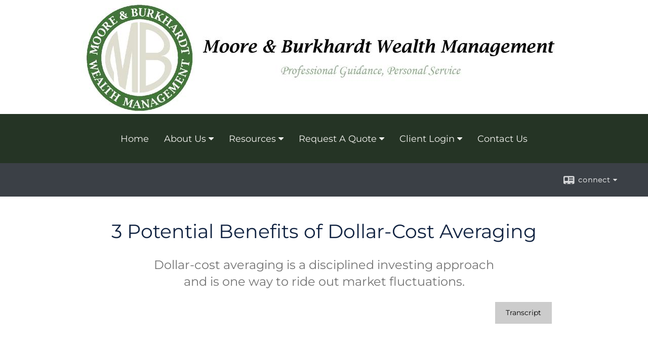

--- FILE ---
content_type: text/html;charset=UTF-8
request_url: http://www.mooreburkhardt.com/3-Potential-Benefits-of-Dollar-Cost-Averaging.c8030.htm
body_size: 6495
content:


<!-- Parse through saved XML and Set Current Values -->

<!DOCTYPE html>
<html xmlns="http://www.w3.org/1999/xhtml" lang="en-us">
	<head>
		
  <title>3 Potential Benefits of Dollar-Cost Averaging</title>
  <!-- source COLOWEB02/199.84 -->

  <meta http-equiv="Content-Type" content="text/html; charset=UTF-8" />
  <meta name="HandheldFriendly" content="True" />
  <meta name="MobileOptimized" content="320" />
  <meta name="viewport" content="width=device-width, target-densitydpi=160dpi, initial-scale=1, user-scalable=yes" />  
  <meta http-equiv="cleartype" content="on" />
  <meta http-equiv="X-UA-Compatible" content="IE=edge,chrome=1" />

        <base href="/" />
      
		<meta name="Description" content="<p>Located in Fremont, California, The professionals at Moore &amp; Burkhardt Wealth Management offer complete Comprehensive Financial Planning &amp; Wealth Management, Income Tax Planning and Living Trusts &amp; Estate Planning services.</p>" />
	
		<meta name="Keywords" content="" />
	
    <meta name="robots" id="robots" content="index,follow,noodp" />
    <meta name="googlebot" content="index,follow" />
  
    <meta name="google-site-verification" content="Financial planning, Estate Planning, Wealth Managenent, Income Tax Planning." />
  
    <meta name="msvalidate.01" content="Financial planning, Estate Planning, Income Tax Preparation & Planning" />
  
				<meta property="og:url" content="http://www.mooreburkhardt.com/3-Potential-Benefits-of-Dollar-Cost-Averaging.c8030.htm"/>
			
					<meta property="og:image" content="DCA1.jpg" />
				
				<meta property="og:title" content="3 Potential Benefits of Dollar-Cost Averaging"/>
			
				<meta property="og:description" content="Dollar-cost averaging is a disciplined investing approach and is one way to ride out market fluctuations."/>
			
					<meta property="og:type" content="video"/>
				
			<meta property="fb:admins" content="100002829370061"/>
		
				<script type="text/javascript" src="/include/js/gtmAdvisorSites.js"></script>
				<script>
					gtmAS.init({
						'event': 'BAS-Retail-Page-Data',
						'BasRetailEnvironment' : 'Production',
						'BasRetailAdvisorSiteID': '57684',
						'BasRetailAdvisorSiteName': 'Daniel\x20Burkhardt',
						'BasRetailTemplateID': 'TQ6',
						'BasRetailTemplateVersion': 'AA'
					},'Daniel\x20Burkhardt')
				</script>
			
			<script>
					(function(w,d,s,l,i){w[l]=w[l]||[];w[l].push({'gtm.start':
					new Date().getTime(),event:'gtm.js'});var f=d.getElementsByTagName(s)[0],
					j=d.createElement(s),dl=l!='dataLayer'?'&l='+l:'';j.async=true;j.src=
					'https://www.googletagmanager.com/gtm.js?id='+i+dl;f.parentNode.insertBefore(j,f);
					})(window,document,'script','dataLayer','GTM-P7LM8CD');
			</script>
			
	<script>
		const bas_recaptcha_site_key = '6LcfXnYmAAAAANE7ThfzQIO_UgxMD4U7b_OeDlR1',
			  bas_verify_url = 'https\x3A\x2F\x2Fwww.emeraldsecure.com\x2Ffunctions\x2FreCAPTCHAServices.cfc\x3Fmethod\x3Dv\x26e\x3Dpr'
	</script>

	
	<link rel="stylesheet" type="text/css" href="/include/css/font-awesome/css/font-awesome.min.css" rel="stylesheet">
	<link rel="stylesheet" type="text/css" href="/include/css/modals.css" />
	
	
		<link rel="stylesheet" type="text/css" href="/include/css/site_styles/AA/TQ/~TQ1.css" />
	
		<script src="/include/js/jquery/jquery-3.6.0.min.js"></script>
		<script src="/include/js/jquery/jqueryui/js/jquery-ui.min.js"></script> 
	
	</head>
	<body class=" contentpage contentpage _34 _69 AA TQ6 sl_1 TQ6 _49 TQ isPreview0">
		
	<noscript><iframe src="https://www.googletagmanager.com/ns.html?id=GTM-P7LM8CD"
	height="0" width="0" style="display:none;visibility:hidden" aria-hidden="true"></iframe></noscript>
	
		<div id="container" data-masthead="true" data-masthead-location="masthead">
			<a class="skip-main" href="#contentContainer">Skip to main content</a>
			
			
			<header id="headerContainer" class="container-top-level sectionContainer  true align-content-none " role="banner"  style='background-color:rgb(255, 255, 255);'>
				<div id="header" class="container-wrapper section">
					
			<div class="mpl masthead  masthead">
				
					<a href="/">
						<img src="/files/57684/MBWM Banner~006.jpg" alt="" class="header_masthead logo-img custom true" />
					</a>
				
			</div>
		
				</div>
			</header>
		
		<nav id="navigationContainer" class="container-top-level sectionContainer  clear" role="navigation" aria-label="Site Navigation"  style='background-color:rgb(37, 52, 37); color:rgb(243, 243, 239);'>
			<div id="navigation" class="container-wrapper section">
				
			<div class="mpl masthead  masthead">
				
					<a href="/">
						<img src="/files/57684/MBWM Banner~006.jpg" alt="" class="header_masthead logo-img custom true" />
					</a>
				
			</div>
		
					<!-- user custom nav begins -->
					<ul class="nav_ul u-c">
          <li class=""><a href="./" id="ID200">Home</a>
          </li>
          <li class=""><a href="#" tabindex="0" id="Tab341754">About Us</a>
           <ul class="">
            
            
            <li class=""><a href="Our-Mission-Statement.1.htm" id="ID332333">Our Mission Statement</a></li>
            
            
            <li class="" style=""><a href="Our-Team.5.htm" id="ID333065">Our Team</a></li>
            <li class="" style=""><a href="Comprehensive-Financial-Planning.9.htm" id="ID334308">Comprehensive Financial Planning</a></li><li class=""><a href="Our-Services.3.htm" id="ID332335">Our Services</a></li>
            
            
            <li class="" style=""><a href="Fees-Is-Cheaper-Better.19.htm" id="ID429183">Fees: Is Cheaper Better?</a></li><li class="" style=""><a href="Our-Firm.2.htm" id="ID332334" class="">About LPL Financial</a></li><li class=""><a href="tellafriend.cfm?SSLID=57684" target="_blank" id="ID385350">Tell A Friend</a></li>
            
            
            
            
            <!-- Placeholder for new links -->
           </ul>
          </li>
          <li class=""><a href="#" tabindex="0" id="Tab410">Resources</a>
           <ul class="">
            <li class=""><a href="learning_center/research/" id="ID410">Articles</a></li>
            <li class=""><a href="learning_center/calculators/" id="ID420">Calculators</a></li>
            <li class=""><a href="learning_center/flipbooks/" id="ID430">Flipbooks</a></li>
            <li class=""><a href="learning_center/newsletters/" id="ID440">Newsletters</a></li>
            <li class=""><a href="learning_center/glossary/" id="ID450">Glossary</a></li>
            <li class=""><a href="learning_center/tax_library/" id="ID460">Tax Library</a></li>
            <li class=""><a href="learning_center/videos/" id="ID470">Videos</a></li>
           </ul>
          </li>
          <li class=""><a href="#" tabindex="0" id="Tab510">Market Watch</a>
           <ul class="">
            <li class=""><a href="quotes.cfm" id="ID510">Detailed Quotes</a></li>
            <li class=""><a href="quotes.cfm?sub=lookup" id="ID520">Symbol Lookup</a></li>
            <li class=""><a href="quotes.cfm?sub=multi" id="ID530">Multi Quote</a></li>
            <li class=""><a href="markets.cfm" id="ID540">Markets at a Glance</a></li>
            <li class=""><a href="charts.cfm" id="ID550">Charting</a></li>
            <li class=""><a href="portfolio.cfm" id="ID560">Portfolios</a></li>
           </ul>
          </li>
          <li class=""><a href="#" tabindex="0" id="Tab665">Request A Quote</a>
           <ul class="">
            <li class=""><a href="form.cfm?ID=65&amp;SSLID=57684" target="_blank" id="ID665">Long-Term Care Insurance  </a></li>
            <li class=""><a href="form.cfm?ID=68&amp;SSLID=57684" target="_blank" id="ID668">Life Insurance  </a></li>
           </ul>
          </li><li class="" style=""><a href="javascript:void(0);" class="">Client Login</a><ul class=""><li class="" style=""><a href="Account-View-Login.14.htm" target="_blank" id="ID358935">Account View Login</a></li><li class="" style=""><a href="Smart-Portal-Log-In-Money-Guide-Pro.13.htm" target="_blank" id="ID341754">Smart Portal Log In (Money Guide Pro)</a></li></ul></li>
          <li class=""><a href="contact_us/" id="ID700">Contact Us</a>
          </li>
           <!-- last tab -->
         </ul>  
					<!-- user custom nav ends -->
				
	    </div>
	  </nav>
		
			<script type="text/javascript" src="/include/js/navigation/nav_surgeon.js"></script>
			<script>navHospital.removeLinks(['market_watch/detailed_quote','market_watch/symbol_lookup','market_watch/multi-quote','market_watch/markets_at_a_glance','market_watch/charting','market_watch/portfolio','quotes.cfm','markets.cfm','charts.cfm','portfolio.cfm'])</script>
		
	<div id="page-title-contact-strip" class="page-title-contact-strip">
		<div id="eme_push_target" class="wrapper clear">

			<div class="page-title">
				<h2 class=" " data-fieldname="Sitetitle" data-alt="Site Title"></h2>
			</div>
			<div class="contact">
				<button class="contact-toggle" aria-haspopup="true" aria-expanded="false">
					<span class="icon icon-connect-card"></span><span class="toggle">connect</span><span class="fa fa-caret-down"></span>
					<div class="phone-email-address">
						<h3 class="label">Address:</h3>
						
			<span class="street-address eme_block ">
				<span class=" " data-fieldname="officeAddress" data-alt="Office Address" data-iedisplay="block">39275 State St</span>
			</span>
		
			<span class="cityState eme_block " data-alt="Office Location">
				<span class="locality " data-fieldname="officeCity" data-alt="Office City" data-ieDisplay="inline-block">Fremont</span>,
				<span class="region">
					<span class="officeState " data-fieldname="officeState"  data-alt="Office State" data-iedisplay="inline-block">CA</span> 
					<span class=" " data-fieldname="officeZip" data-alt="Office Zip" data-iedisplay="inline-block">94538-1437</span>
				</span>
			</span>
		
							<h3 class="label margin-top-sm">Phone:</h3>
						
						<p class="officePhone phone " data-fieldname="officePhone" data-alt="Office Telephone">(510)494-2077 </p>
						
						<h3 class="label">E-mail:</h3>
						<ul>
							
									<li class="email">
										<a class="officeEmail email " href="mailto:charlene@mooreburkhardt.com" data-fieldname="officeEmail" data-alt="Office E-mail">charlene@mooreburkhardt.com</a>
									</li>
								
						</ul>
						
						
					</div>
				</button>
				
			</div>
			
		</div>
	</div>


		<main id="contentContainer" class="container-top-level sectionContainer " role="main" >
			<div id="contentWrapper" class="container-wrapper">
				<div id="content" class="section">
					<div id="Content_container"> 
	<div class="emeraldContent_header">
		
	</div>

			<h1 id="lc_video_title">3 Potential Benefits of Dollar-Cost Averaging</h1>
			<p class="description">Dollar-cost averaging is a disciplined investing approach and is one way to ride out market fluctuations.</p>
			<div id="indVideoContainer">
		
	<span class="content-page">
		
			<div class="bas-player-container">
				<div class="bas-player-wrapper">
					<div class="bas-player" >
			<script src="https://d2ur3inljr7jwd.cloudfront.net/individeo/prod/edge/js/smartEmbed.js"
				data-iv-lang="en-US"
				data-iv-use-branding="false"
				data-iv-enable-company-signature="false"
				data-iv-autoplay="false"
							data-iv-attachment-code="cxdjyrRjWTHB5JFkYA-1555">
						</script>
				
					<div class="transcript">
						<a class="btn" href="/files/Videos/Transcripts/CV_DCA_2017_transcript.pdf" target="_blank" aria-label="Open video transcript for 3 Potential Benefits of Dollar-Cost Averaging in a new tab">
							<span id="videoTranscript" aria-hidden="true">Transcript</span>
						</a>
					</div>
				
					</div>
				</div>
			</div>
		
	</span>

			</div>
		</div> 
				</div>
			</div>
		</main>
	
	<footer id="footerContainer" class="footer-container container-top-level sectionContainer" role="contentinfo" >
		<div id="footer" class="container-wrapper section">
			
		<p class="crs-message"><a href="https://www.lpl.com/crs" target="_blank" aria-label="Open LPL Financial's Relationship Summary PDF in a new tab" class="f-underline">LPL Financial Form CRS</a></p>
	
					
				<div id="inlineFooter" class=" " data-fieldname="footerDisclaimer" data-alt="Footer Disclaimer">
					<p><span style="font-size:16px">Charlene Burkhardt is Registered&nbsp;Principal with and Securities offered through LPL Financial, member<strong><a href="http://www.FINRA.org" target="_top"> FINRA</a>/<a href="http://www.SIPC.org" target="_top">SIPC</a></strong>. Investment advice offered through Independent Advisor Alliance, a registered&nbsp;investment advisor. Independent Advisor Alliance, and Moore and Burkhardt Wealth Management are separate entities from LPL&nbsp;Financial.</span></p><p><a href="https://bit.ly/IAAFormCRS" target="_top"><span style="color:#000000; font-family:Calibri,Helvetica,Arial,sans-serif,serif,&quot;EmojiFont&quot;">Independent Advisor Alliance&#39;s Form CRS</span></a></p>
				</div>
			
				<div class="footer_links">
					<ul>
						
							<li class="site_map_link">
								<a class="target_blank" href="/sitemap.htm" aria-label="Open site map in a new window">Site Map</a>
							</li>
						
					</ul>
				</div>
			
		</div>
		
		<div class="scroll-to-top">
			<div class="wrapper">
				<button>Back To Top <span class="fa fa-angle-up"></span></button>
			</div>
		</div>
	
	</footer>

		</div>

		
			<script type="text/javascript" src="/include/js/plugins/lodash/lodash.min.js"></script>
		
			<script type="text/javascript" src="/include/js/bootstrap/bootstrap.bundle.min.js"></script>
		
	
	
		<script type="text/javascript" src="/include/js/navigation/jquery.slicknav.min.js"></script>
		<script type="text/javascript" src="/include/js/jquery/plugins/slick.min.js"></script>
			 
		
			<script type="text/javascript" src="/include/js/plugins/scrollreveal.min.js"></script>
			<script type="text/javascript" src="/include/js/jquery/plugins/skrollr.min.js"></script>
		
			<script type="text/javascript" src="/include/js/global.js"></script>
		
		<script type="text/javascript" src="/include/js/modals.js"></script> 
		<script type="text/javascript" src="/include/js/ada/keys.js"></script>
	
	
		
			
			<script type="text/javascript" src="/include/js/navigation/onclicknavigation.js"></script>
		
		<script type="text/javascript" src="/include/js/navigation/slickNavLaunch.js"></script>

	
		
			
			<script type="text/javascript" src="/include/js/site_styles/default/201501/default.js"></script>
			 
		<script type="text/javascript">
			// <![CDATA[
	
    var doc = {
      site_title: '3%20Potential%20Benefits%20of%20Dollar%2DCost%20Averaging'
    }
    
			// ]]>
		</script>
	
		<noscript>
			<div class="broker-check-container top emerald-require">
					<div class="bc-wrapper">
							<p><a href="http://brokercheck.finra.org/" target="_blank" aria-label="Check the background of this financial professional on FINRA's BrokerCheck. Opens in new tab">Check the background of this investment professional</a></p>
					</div>
			</div>
		</noscript>
	
				<script type="text/javascript" src="/include/js/brokerCheck2.js"></script>
				<script type="text/javascript">
					window.onload = setTimeout(function () {
						if (typeof bcReq === 'undefined') {
							var bcReq = new brokerCheck("\x0D\x0A\x09\x09\x09\x09\x09\x09\x3Cp\x3E\x3Ca\x20href\x3D\x22http\x3A\x2F\x2Fbrokercheck.finra.org\x2F\x22\x20target\x3D\x22_blank\x22\x20aria\x2Dlabel\x3D\x22Check\x20the\x20background\x20of\x20this\x20financial\x20professional\x20on\x20FINRA\x27s\x20BrokerCheck.\x20Opens\x20in\x20new\x20tab\x22\x3ECheck\x20the\x20background\x20of\x20this\x20investment\x20professional\x3C\x2Fa\x3E\x3C\x2Fp\x3E\x0D\x0A\x09\x09\x09\x09\x09","/include/css/broker-check/brokerCheck2.css?v30.11.2016","2","_69");
						}
					},1000);
				</script>
			
		<script>
			AATQ.customizations = {
				navBG: 'rgb(37, 52, 37)',
				navTC: 'rgb(243, 243, 239)',
				subNavBG: 'rgb(243, 243, 239)',
				subNavText: 'rgb(0, 0, 0)',
				subNavDefaultBG:'rgb(243, 243, 239)',
				subNavDefaultText:'rgb(0, 0, 0)',
			}
		</script>
	
	</body>
</html>
